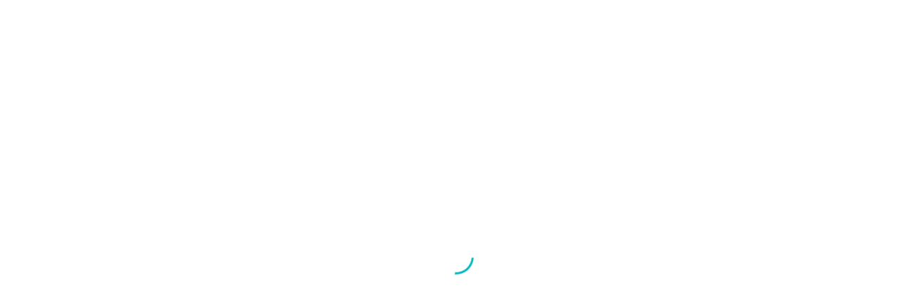

--- FILE ---
content_type: text/html; charset=UTF-8
request_url: https://newglobelearningcollaborative.org/will-targeted-sms-messages-improve-pupil-performance-on-end-of-term-exams/
body_size: 25742
content:
<!DOCTYPE html>
<html lang="en-US" class="no-js">
<head>
	<meta charset="UTF-8">
	<meta name="viewport" content="width=device-width, initial-scale=1, shrink-to-fit=no">
	<meta http-equiv="X-UA-Compatible" content="IE=edge">
	<meta name="apple-mobile-web-app-title" content="NewGlobe Learning Collaborative">
	<meta name="application-name" content="NewGlobe Learning Collaborative">
	<meta name="theme-color" content="#ffffff">
	<meta name="msapplication-TileColor" content="#ffffff">

	<link rel="profile" href="https://gmpg.org/xfn/11">

	<!-- Icons -->
	
	<meta name='robots' content='index, follow, max-image-preview:large, max-snippet:-1, max-video-preview:-1' />

	<!-- This site is optimized with the Yoast SEO plugin v20.5 - https://yoast.com/wordpress/plugins/seo/ -->
	<title>Will targeted SMS messages improve pupil performance on end of term exams? &bull; NewGlobe Learning Collaborative</title>
	<link rel="canonical" href="https://newglobelearningcollaborative.org/will-targeted-sms-messages-improve-pupil-performance-on-end-of-term-exams/" />
	<meta property="og:locale" content="en_US" />
	<meta property="og:type" content="article" />
	<meta property="og:title" content="Will targeted SMS messages improve pupil performance on end of term exams? &bull; NewGlobe Learning Collaborative" />
	<meta property="og:description" content="Context: Bridge Kenya Date: 2018-2019; 2019 Collaborators: University of Utrecht Status: Write-up and publication in-progress [&hellip;]" />
	<meta property="og:url" content="https://newglobelearningcollaborative.org/will-targeted-sms-messages-improve-pupil-performance-on-end-of-term-exams/" />
	<meta property="og:site_name" content="NewGlobe Learning Collaborative" />
	<meta property="article:published_time" content="2022-04-13T14:04:53+00:00" />
	<meta property="article:modified_time" content="2022-04-22T17:23:02+00:00" />
	<meta property="og:image" content="https://newglobelearningcollaborative.org/wp-content/uploads/2022/04/Pub-in-progress.png" />
	<meta property="og:image:width" content="280" />
	<meta property="og:image:height" content="400" />
	<meta property="og:image:type" content="image/png" />
	<meta name="author" content="Learning Collaborative" />
	<meta name="twitter:card" content="summary_large_image" />
	<meta name="twitter:label1" content="Written by" />
	<meta name="twitter:data1" content="Learning Collaborative" />
	<meta name="twitter:label2" content="Est. reading time" />
	<meta name="twitter:data2" content="1 minute" />
	<script type="application/ld+json" class="yoast-schema-graph">{"@context":"https://schema.org","@graph":[{"@type":"Article","@id":"https://newglobelearningcollaborative.org/will-targeted-sms-messages-improve-pupil-performance-on-end-of-term-exams/#article","isPartOf":{"@id":"https://newglobelearningcollaborative.org/will-targeted-sms-messages-improve-pupil-performance-on-end-of-term-exams/"},"author":{"name":"Learning Collaborative","@id":"https://newglobelearningcollaborative.org/#/schema/person/4a4b5ecbd741b22e6de971b52693d75e"},"headline":"Will targeted SMS messages improve pupil performance on end of term exams?","datePublished":"2022-04-13T14:04:53+00:00","dateModified":"2022-04-22T17:23:02+00:00","mainEntityOfPage":{"@id":"https://newglobelearningcollaborative.org/will-targeted-sms-messages-improve-pupil-performance-on-end-of-term-exams/"},"wordCount":34,"publisher":{"@id":"https://newglobelearningcollaborative.org/#organization"},"image":{"@id":"https://newglobelearningcollaborative.org/will-targeted-sms-messages-improve-pupil-performance-on-end-of-term-exams/#primaryimage"},"thumbnailUrl":"https://newglobelearningcollaborative.org/wp-content/uploads/2022/04/Pub-in-progress.png","articleSection":["Publication in-progress"],"inLanguage":"en-US"},{"@type":"WebPage","@id":"https://newglobelearningcollaborative.org/will-targeted-sms-messages-improve-pupil-performance-on-end-of-term-exams/","url":"https://newglobelearningcollaborative.org/will-targeted-sms-messages-improve-pupil-performance-on-end-of-term-exams/","name":"Will targeted SMS messages improve pupil performance on end of term exams? &bull; NewGlobe Learning Collaborative","isPartOf":{"@id":"https://newglobelearningcollaborative.org/#website"},"primaryImageOfPage":{"@id":"https://newglobelearningcollaborative.org/will-targeted-sms-messages-improve-pupil-performance-on-end-of-term-exams/#primaryimage"},"image":{"@id":"https://newglobelearningcollaborative.org/will-targeted-sms-messages-improve-pupil-performance-on-end-of-term-exams/#primaryimage"},"thumbnailUrl":"https://newglobelearningcollaborative.org/wp-content/uploads/2022/04/Pub-in-progress.png","datePublished":"2022-04-13T14:04:53+00:00","dateModified":"2022-04-22T17:23:02+00:00","breadcrumb":{"@id":"https://newglobelearningcollaborative.org/will-targeted-sms-messages-improve-pupil-performance-on-end-of-term-exams/#breadcrumb"},"inLanguage":"en-US","potentialAction":[{"@type":"ReadAction","target":["https://newglobelearningcollaborative.org/will-targeted-sms-messages-improve-pupil-performance-on-end-of-term-exams/"]}]},{"@type":"ImageObject","inLanguage":"en-US","@id":"https://newglobelearningcollaborative.org/will-targeted-sms-messages-improve-pupil-performance-on-end-of-term-exams/#primaryimage","url":"https://newglobelearningcollaborative.org/wp-content/uploads/2022/04/Pub-in-progress.png","contentUrl":"https://newglobelearningcollaborative.org/wp-content/uploads/2022/04/Pub-in-progress.png","width":280,"height":400},{"@type":"BreadcrumbList","@id":"https://newglobelearningcollaborative.org/will-targeted-sms-messages-improve-pupil-performance-on-end-of-term-exams/#breadcrumb","itemListElement":[{"@type":"ListItem","position":1,"name":"Home","item":"https://newglobelearningcollaborative.org/"},{"@type":"ListItem","position":2,"name":"All Post","item":"https://newglobelearningcollaborative.org/all-post/"},{"@type":"ListItem","position":3,"name":"Will targeted SMS messages improve pupil performance on end of term exams?"}]},{"@type":"WebSite","@id":"https://newglobelearningcollaborative.org/#website","url":"https://newglobelearningcollaborative.org/","name":"NewGlobe Learning Collaborative","description":"System Transformation and Revitalising Education","publisher":{"@id":"https://newglobelearningcollaborative.org/#organization"},"potentialAction":[{"@type":"SearchAction","target":{"@type":"EntryPoint","urlTemplate":"https://newglobelearningcollaborative.org/?s={search_term_string}"},"query-input":"required name=search_term_string"}],"inLanguage":"en-US"},{"@type":"Organization","@id":"https://newglobelearningcollaborative.org/#organization","name":"NewGlobe Learning Collaborative","url":"https://newglobelearningcollaborative.org/","logo":{"@type":"ImageObject","inLanguage":"en-US","@id":"https://newglobelearningcollaborative.org/#/schema/logo/image/","url":"https://newglobelearningcollaborative.org/wp-content/uploads/2022/06/cropped-NewGlobe_Logo-4.png","contentUrl":"https://newglobelearningcollaborative.org/wp-content/uploads/2022/06/cropped-NewGlobe_Logo-4.png","width":200,"height":71,"caption":"NewGlobe Learning Collaborative"},"image":{"@id":"https://newglobelearningcollaborative.org/#/schema/logo/image/"}},{"@type":"Person","@id":"https://newglobelearningcollaborative.org/#/schema/person/4a4b5ecbd741b22e6de971b52693d75e","name":"Learning Collaborative","url":"https://newglobelearningcollaborative.org/members/learning-collaborative/articles"}]}</script>
	<!-- / Yoast SEO plugin. -->


<link rel='dns-prefetch' href='//www.googletagmanager.com' />
<link rel='dns-prefetch' href='//s.w.org' />
<link rel="alternate" type="application/rss+xml" title="NewGlobe Learning Collaborative &raquo; Feed" href="https://newglobelearningcollaborative.org/feed/" />
<link rel="alternate" type="application/rss+xml" title="NewGlobe Learning Collaborative &raquo; Comments Feed" href="https://newglobelearningcollaborative.org/comments/feed/" />
<script type="text/javascript">
window._wpemojiSettings = {"baseUrl":"https:\/\/s.w.org\/images\/core\/emoji\/14.0.0\/72x72\/","ext":".png","svgUrl":"https:\/\/s.w.org\/images\/core\/emoji\/14.0.0\/svg\/","svgExt":".svg","source":{"concatemoji":"https:\/\/newglobelearningcollaborative.org\/wp-includes\/js\/wp-emoji-release.min.js?ver=6.0.9"}};
/*! This file is auto-generated */
!function(e,a,t){var n,r,o,i=a.createElement("canvas"),p=i.getContext&&i.getContext("2d");function s(e,t){var a=String.fromCharCode,e=(p.clearRect(0,0,i.width,i.height),p.fillText(a.apply(this,e),0,0),i.toDataURL());return p.clearRect(0,0,i.width,i.height),p.fillText(a.apply(this,t),0,0),e===i.toDataURL()}function c(e){var t=a.createElement("script");t.src=e,t.defer=t.type="text/javascript",a.getElementsByTagName("head")[0].appendChild(t)}for(o=Array("flag","emoji"),t.supports={everything:!0,everythingExceptFlag:!0},r=0;r<o.length;r++)t.supports[o[r]]=function(e){if(!p||!p.fillText)return!1;switch(p.textBaseline="top",p.font="600 32px Arial",e){case"flag":return s([127987,65039,8205,9895,65039],[127987,65039,8203,9895,65039])?!1:!s([55356,56826,55356,56819],[55356,56826,8203,55356,56819])&&!s([55356,57332,56128,56423,56128,56418,56128,56421,56128,56430,56128,56423,56128,56447],[55356,57332,8203,56128,56423,8203,56128,56418,8203,56128,56421,8203,56128,56430,8203,56128,56423,8203,56128,56447]);case"emoji":return!s([129777,127995,8205,129778,127999],[129777,127995,8203,129778,127999])}return!1}(o[r]),t.supports.everything=t.supports.everything&&t.supports[o[r]],"flag"!==o[r]&&(t.supports.everythingExceptFlag=t.supports.everythingExceptFlag&&t.supports[o[r]]);t.supports.everythingExceptFlag=t.supports.everythingExceptFlag&&!t.supports.flag,t.DOMReady=!1,t.readyCallback=function(){t.DOMReady=!0},t.supports.everything||(n=function(){t.readyCallback()},a.addEventListener?(a.addEventListener("DOMContentLoaded",n,!1),e.addEventListener("load",n,!1)):(e.attachEvent("onload",n),a.attachEvent("onreadystatechange",function(){"complete"===a.readyState&&t.readyCallback()})),(e=t.source||{}).concatemoji?c(e.concatemoji):e.wpemoji&&e.twemoji&&(c(e.twemoji),c(e.wpemoji)))}(window,document,window._wpemojiSettings);
</script>
<style type="text/css">
img.wp-smiley,
img.emoji {
	display: inline !important;
	border: none !important;
	box-shadow: none !important;
	height: 1em !important;
	width: 1em !important;
	margin: 0 0.07em !important;
	vertical-align: -0.1em !important;
	background: none !important;
	padding: 0 !important;
}
</style>
	<link rel='stylesheet' id='litespeed-cache-dummy-css'  href='https://newglobelearningcollaborative.org/wp-content/plugins/litespeed-cache/assets/css/litespeed-dummy.css?ver=6.0.9' type='text/css' media='all' />
<link rel='stylesheet' id='sweetalert2-css'  href='https://newglobelearningcollaborative.org/wp-content/plugins/user-registration/assets/css/sweetalert2/sweetalert2.min.css?ver=10.16.7' type='text/css' media='all' />
<link rel='stylesheet' id='user-registration-general-css'  href='https://newglobelearningcollaborative.org/wp-content/plugins/user-registration/assets/css/user-registration.css?ver=2.3.3.1' type='text/css' media='all' />
<link rel='stylesheet' id='user-registration-smallscreen-css'  href='https://newglobelearningcollaborative.org/wp-content/plugins/user-registration/assets/css/user-registration-smallscreen.css?ver=2.3.3.1' type='text/css' media='only screen and (max-width: 768px)' />
<link rel='stylesheet' id='user-registration-my-account-layout-css'  href='https://newglobelearningcollaborative.org/wp-content/plugins/user-registration/assets/css/my-account-layout.css?ver=2.3.3.1' type='text/css' media='all' />
<link rel='stylesheet' id='dashicons-css'  href='https://newglobelearningcollaborative.org/wp-includes/css/dashicons.min.css?ver=6.0.9' type='text/css' media='all' />
<link rel='stylesheet' id='wp-block-library-css'  href='https://newglobelearningcollaborative.org/wp-content/plugins/gutenberg/build/block-library/style.css?ver=15.5.1' type='text/css' media='all' />
<link rel='stylesheet' id='wp-block-library-theme-css'  href='https://newglobelearningcollaborative.org/wp-content/plugins/gutenberg/build/block-library/theme.css?ver=15.5.1' type='text/css' media='all' />
<link rel='stylesheet' id='bp-login-form-block-css'  href='https://newglobelearningcollaborative.org/wp-content/plugins/buddypress/bp-core/css/blocks/login-form.min.css?ver=11.1.0' type='text/css' media='all' />
<link rel='stylesheet' id='bp-member-block-css'  href='https://newglobelearningcollaborative.org/wp-content/plugins/buddypress/bp-members/css/blocks/member.min.css?ver=11.1.0' type='text/css' media='all' />
<link rel='stylesheet' id='bp-members-block-css'  href='https://newglobelearningcollaborative.org/wp-content/plugins/buddypress/bp-members/css/blocks/members.min.css?ver=11.1.0' type='text/css' media='all' />
<link rel='stylesheet' id='bp-dynamic-members-block-css'  href='https://newglobelearningcollaborative.org/wp-content/plugins/buddypress/bp-members/css/blocks/dynamic-members.min.css?ver=11.1.0' type='text/css' media='all' />
<link rel='stylesheet' id='bbp-default-css'  href='https://newglobelearningcollaborative.org/wp-content/plugins/bbpress/templates/default/css/bbpress.min.css?ver=2.6.9' type='text/css' media='all' />
<link rel='stylesheet' id='bbpressmoderationstyle-css'  href='https://newglobelearningcollaborative.org/wp-content/plugins/bbpressmoderation/style.css?ver=6.0.9' type='text/css' media='all' />
<link rel='stylesheet' id='bp-legacy-css-css'  href='https://newglobelearningcollaborative.org/wp-content/plugins/buddypress/bp-templates/bp-legacy/css/buddypress.min.css?ver=11.1.0' type='text/css' media='screen' />
<link rel='stylesheet' id='contact-form-7-css'  href='https://newglobelearningcollaborative.org/wp-content/plugins/contact-form-7/includes/css/styles.css?ver=5.7.5.1' type='text/css' media='all' />
<style id='global-styles-inline-css' type='text/css'>
body{--wp--preset--color--black: #000000;--wp--preset--color--cyan-bluish-gray: #abb8c3;--wp--preset--color--white: #ffffff;--wp--preset--color--pale-pink: #f78da7;--wp--preset--color--vivid-red: #cf2e2e;--wp--preset--color--luminous-vivid-orange: #ff6900;--wp--preset--color--luminous-vivid-amber: #fcb900;--wp--preset--color--light-green-cyan: #7bdcb5;--wp--preset--color--vivid-green-cyan: #00d084;--wp--preset--color--pale-cyan-blue: #8ed1fc;--wp--preset--color--vivid-cyan-blue: #0693e3;--wp--preset--color--vivid-purple: #9b51e0;--wp--preset--color--content-background-color: #f0f3f4;--wp--preset--color--display-heading: #000000;--wp--preset--color--text-color: #0f1633;--wp--preset--color--button-primary: #00b7c2;--wp--preset--color--button-secondary: #00b7c2;--wp--preset--color--table-striped: rgba(0, 0, 20, 0.05);--wp--preset--gradient--vivid-cyan-blue-to-vivid-purple: linear-gradient(135deg,rgba(6,147,227,1) 0%,rgb(155,81,224) 100%);--wp--preset--gradient--light-green-cyan-to-vivid-green-cyan: linear-gradient(135deg,rgb(122,220,180) 0%,rgb(0,208,130) 100%);--wp--preset--gradient--luminous-vivid-amber-to-luminous-vivid-orange: linear-gradient(135deg,rgba(252,185,0,1) 0%,rgba(255,105,0,1) 100%);--wp--preset--gradient--luminous-vivid-orange-to-vivid-red: linear-gradient(135deg,rgba(255,105,0,1) 0%,rgb(207,46,46) 100%);--wp--preset--gradient--very-light-gray-to-cyan-bluish-gray: linear-gradient(135deg,rgb(238,238,238) 0%,rgb(169,184,195) 100%);--wp--preset--gradient--cool-to-warm-spectrum: linear-gradient(135deg,rgb(74,234,220) 0%,rgb(151,120,209) 20%,rgb(207,42,186) 40%,rgb(238,44,130) 60%,rgb(251,105,98) 80%,rgb(254,248,76) 100%);--wp--preset--gradient--blush-light-purple: linear-gradient(135deg,rgb(255,206,236) 0%,rgb(152,150,240) 100%);--wp--preset--gradient--blush-bordeaux: linear-gradient(135deg,rgb(254,205,165) 0%,rgb(254,45,45) 50%,rgb(107,0,62) 100%);--wp--preset--gradient--luminous-dusk: linear-gradient(135deg,rgb(255,203,112) 0%,rgb(199,81,192) 50%,rgb(65,88,208) 100%);--wp--preset--gradient--pale-ocean: linear-gradient(135deg,rgb(255,245,203) 0%,rgb(182,227,212) 50%,rgb(51,167,181) 100%);--wp--preset--gradient--electric-grass: linear-gradient(135deg,rgb(202,248,128) 0%,rgb(113,206,126) 100%);--wp--preset--gradient--midnight: linear-gradient(135deg,rgb(2,3,129) 0%,rgb(40,116,252) 100%);--wp--preset--gradient--primary-to-primary-hover: linear-gradient(135deg, rgba(0,183,194,1) 0%, rgba(0,183,194,1) 100%);--wp--preset--gradient--secondary-to-secondary-hover: linear-gradient(135deg, rgba(0,0,0,1) 0%, rgba(0,0,0,0) 100%);--wp--preset--font-size--small: 13px;--wp--preset--font-size--medium: 20px;--wp--preset--font-size--large: 36px;--wp--preset--font-size--x-large: 42px;--wp--preset--font-size--text: 16px;--wp--preset--font-size--text-smaller: 14px;--wp--preset--font-size--text-bigger: 18px;--wp--preset--font-size--h-1: 32px;--wp--preset--font-size--h-2: 28px;--wp--preset--font-size--h-3: 22px;--wp--preset--font-size--h-4: 20px;--wp--preset--font-size--h-5: 16px;--wp--preset--font-size--h-6: 15px;--wp--preset--font-size--dh-1: 45px;--wp--preset--font-size--dh-2: 34px;--wp--preset--font-size--dh-3: 29px;--wp--preset--font-size--dh-4: 22px;--wp--preset--font-size--subheading: 14px;--wp--preset--spacing--20: 0.44rem;--wp--preset--spacing--30: 0.67rem;--wp--preset--spacing--40: 1rem;--wp--preset--spacing--50: 1.5rem;--wp--preset--spacing--60: 2.25rem;--wp--preset--spacing--70: 3.38rem;--wp--preset--spacing--80: 5.06rem;--wp--preset--shadow--natural: 6px 6px 9px rgba(0, 0, 0, 0.2);--wp--preset--shadow--deep: 12px 12px 50px rgba(0, 0, 0, 0.4);--wp--preset--shadow--sharp: 6px 6px 0px rgba(0, 0, 0, 0.2);--wp--preset--shadow--outlined: 6px 6px 0px -3px rgba(255, 255, 255, 1), 6px 6px rgba(0, 0, 0, 1);--wp--preset--shadow--crisp: 6px 6px 0px rgba(0, 0, 0, 1);}:where(.is-layout-flex){gap: 0.5em;}body .is-layout-flow > .alignleft{float: left;margin-inline-start: 0;margin-inline-end: 2em;}body .is-layout-flow > .alignright{float: right;margin-inline-start: 2em;margin-inline-end: 0;}body .is-layout-flow > .aligncenter{margin-left: auto !important;margin-right: auto !important;}body .is-layout-constrained > .alignleft{float: left;margin-inline-start: 0;margin-inline-end: 2em;}body .is-layout-constrained > .alignright{float: right;margin-inline-start: 2em;margin-inline-end: 0;}body .is-layout-constrained > .aligncenter{margin-left: auto !important;margin-right: auto !important;}body .is-layout-constrained > :where(:not(.alignleft):not(.alignright):not(.alignfull)){max-width: var(--wp--style--global--content-size);margin-left: auto !important;margin-right: auto !important;}body .is-layout-constrained > .alignwide{max-width: var(--wp--style--global--wide-size);}body .is-layout-flex{display: flex;}body .is-layout-flex{flex-wrap: wrap;align-items: center;}body .is-layout-flex > *{margin: 0;}body .is-layout-grid{display: grid;}body .is-layout-grid > *{margin: 0;}:where(.wp-block-columns.is-layout-flex){gap: 2em;}.has-black-color{color: var(--wp--preset--color--black) !important;}.has-cyan-bluish-gray-color{color: var(--wp--preset--color--cyan-bluish-gray) !important;}.has-white-color{color: var(--wp--preset--color--white) !important;}.has-pale-pink-color{color: var(--wp--preset--color--pale-pink) !important;}.has-vivid-red-color{color: var(--wp--preset--color--vivid-red) !important;}.has-luminous-vivid-orange-color{color: var(--wp--preset--color--luminous-vivid-orange) !important;}.has-luminous-vivid-amber-color{color: var(--wp--preset--color--luminous-vivid-amber) !important;}.has-light-green-cyan-color{color: var(--wp--preset--color--light-green-cyan) !important;}.has-vivid-green-cyan-color{color: var(--wp--preset--color--vivid-green-cyan) !important;}.has-pale-cyan-blue-color{color: var(--wp--preset--color--pale-cyan-blue) !important;}.has-vivid-cyan-blue-color{color: var(--wp--preset--color--vivid-cyan-blue) !important;}.has-vivid-purple-color{color: var(--wp--preset--color--vivid-purple) !important;}.has-black-background-color{background-color: var(--wp--preset--color--black) !important;}.has-cyan-bluish-gray-background-color{background-color: var(--wp--preset--color--cyan-bluish-gray) !important;}.has-white-background-color{background-color: var(--wp--preset--color--white) !important;}.has-pale-pink-background-color{background-color: var(--wp--preset--color--pale-pink) !important;}.has-vivid-red-background-color{background-color: var(--wp--preset--color--vivid-red) !important;}.has-luminous-vivid-orange-background-color{background-color: var(--wp--preset--color--luminous-vivid-orange) !important;}.has-luminous-vivid-amber-background-color{background-color: var(--wp--preset--color--luminous-vivid-amber) !important;}.has-light-green-cyan-background-color{background-color: var(--wp--preset--color--light-green-cyan) !important;}.has-vivid-green-cyan-background-color{background-color: var(--wp--preset--color--vivid-green-cyan) !important;}.has-pale-cyan-blue-background-color{background-color: var(--wp--preset--color--pale-cyan-blue) !important;}.has-vivid-cyan-blue-background-color{background-color: var(--wp--preset--color--vivid-cyan-blue) !important;}.has-vivid-purple-background-color{background-color: var(--wp--preset--color--vivid-purple) !important;}.has-black-border-color{border-color: var(--wp--preset--color--black) !important;}.has-cyan-bluish-gray-border-color{border-color: var(--wp--preset--color--cyan-bluish-gray) !important;}.has-white-border-color{border-color: var(--wp--preset--color--white) !important;}.has-pale-pink-border-color{border-color: var(--wp--preset--color--pale-pink) !important;}.has-vivid-red-border-color{border-color: var(--wp--preset--color--vivid-red) !important;}.has-luminous-vivid-orange-border-color{border-color: var(--wp--preset--color--luminous-vivid-orange) !important;}.has-luminous-vivid-amber-border-color{border-color: var(--wp--preset--color--luminous-vivid-amber) !important;}.has-light-green-cyan-border-color{border-color: var(--wp--preset--color--light-green-cyan) !important;}.has-vivid-green-cyan-border-color{border-color: var(--wp--preset--color--vivid-green-cyan) !important;}.has-pale-cyan-blue-border-color{border-color: var(--wp--preset--color--pale-cyan-blue) !important;}.has-vivid-cyan-blue-border-color{border-color: var(--wp--preset--color--vivid-cyan-blue) !important;}.has-vivid-purple-border-color{border-color: var(--wp--preset--color--vivid-purple) !important;}.has-vivid-cyan-blue-to-vivid-purple-gradient-background{background: var(--wp--preset--gradient--vivid-cyan-blue-to-vivid-purple) !important;}.has-light-green-cyan-to-vivid-green-cyan-gradient-background{background: var(--wp--preset--gradient--light-green-cyan-to-vivid-green-cyan) !important;}.has-luminous-vivid-amber-to-luminous-vivid-orange-gradient-background{background: var(--wp--preset--gradient--luminous-vivid-amber-to-luminous-vivid-orange) !important;}.has-luminous-vivid-orange-to-vivid-red-gradient-background{background: var(--wp--preset--gradient--luminous-vivid-orange-to-vivid-red) !important;}.has-very-light-gray-to-cyan-bluish-gray-gradient-background{background: var(--wp--preset--gradient--very-light-gray-to-cyan-bluish-gray) !important;}.has-cool-to-warm-spectrum-gradient-background{background: var(--wp--preset--gradient--cool-to-warm-spectrum) !important;}.has-blush-light-purple-gradient-background{background: var(--wp--preset--gradient--blush-light-purple) !important;}.has-blush-bordeaux-gradient-background{background: var(--wp--preset--gradient--blush-bordeaux) !important;}.has-luminous-dusk-gradient-background{background: var(--wp--preset--gradient--luminous-dusk) !important;}.has-pale-ocean-gradient-background{background: var(--wp--preset--gradient--pale-ocean) !important;}.has-electric-grass-gradient-background{background: var(--wp--preset--gradient--electric-grass) !important;}.has-midnight-gradient-background{background: var(--wp--preset--gradient--midnight) !important;}.has-small-font-size{font-size: var(--wp--preset--font-size--small) !important;}.has-medium-font-size{font-size: var(--wp--preset--font-size--medium) !important;}.has-large-font-size{font-size: var(--wp--preset--font-size--large) !important;}.has-x-large-font-size{font-size: var(--wp--preset--font-size--x-large) !important;}
:where(.wp-block-columns.is-layout-flex){gap: 2em;}
.wp-block-pullquote{font-size: 1.5em;line-height: 1.6;}
.wp-block-navigation a:where(:not(.wp-element-button)){color: inherit;}
</style>
<link rel='stylesheet' id='classic-theme-styles-css'  href='https://newglobelearningcollaborative.org/wp-content/plugins/gutenberg/build/block-library/classic.css?ver=1' type='text/css' media='all' />
<link rel='stylesheet' id='hide-admin-bar-based-on-user-roles-css'  href='https://newglobelearningcollaborative.org/wp-content/plugins/hide-admin-bar-based-on-user-roles/public/css/hide-admin-bar-based-on-user-roles-public.css?ver=3.5.3' type='text/css' media='all' />
<link rel='stylesheet' id='lswssp-public-css-css'  href='https://newglobelearningcollaborative.org/wp-content/plugins/logo-showcase-with-slick-slider/assets/css/lswss-public.css?ver=3.1' type='text/css' media='all' />
<link rel='stylesheet' id='wpgsi-css'  href='https://newglobelearningcollaborative.org/wp-content/plugins/wpgsi/public/css/wpgsi-public.css?ver=3.7.6' type='text/css' media='all' />
<link rel='stylesheet' id='bsp-css'  href='https://newglobelearningcollaborative.org/wp-content/plugins/bbp-style-pack/css/bspstyle.css?ver=1681119698' type='text/css' media='screen' />
<link rel='stylesheet' id='swiper-css'  href='https://newglobelearningcollaborative.org/wp-content/plugins/bp-member-swipe/assets/css/vendor/swiper-bundle.min.css?ver=6.0.4' type='text/css' media='all' />
<link rel='stylesheet' id='bp-member-swipe-directory-swiper-css'  href='https://newglobelearningcollaborative.org/wp-content/plugins/bp-member-swipe/assets/css/directory-swiper.css?ver=1.1.6' type='text/css' media='all' />
<link rel='stylesheet' id='grimlock-css'  href='https://newglobelearningcollaborative.org/wp-content/plugins/grimlock/assets/css/style.css?ver=1.5.9' type='text/css' media='all' />
<link rel='stylesheet' id='grimlock-loader-style-css'  href='https://newglobelearningcollaborative.org/wp-content/plugins/grimlock/assets/css/loader.css?ver=6.0.9' type='text/css' media='all' />
<link rel='stylesheet' id='grimlock-animate-css'  href='https://newglobelearningcollaborative.org/wp-content/plugins/grimlock-animate/assets/css/style.css?ver=1.1.8' type='text/css' media='all' />
<link rel='stylesheet' id='grimlock-author-avatars-css'  href='https://newglobelearningcollaborative.org/wp-content/plugins/grimlock-author-avatars/assets/css/style.css?ver=1.1.1' type='text/css' media='all' />
<link rel='stylesheet' id='grimlock-bbpress-css'  href='https://newglobelearningcollaborative.org/wp-content/plugins/grimlock-bbpress/assets/css/style.css?ver=1.2.0' type='text/css' media='all' />
<link rel='stylesheet' id='grimlock-buddypress-css'  href='https://newglobelearningcollaborative.org/wp-content/plugins/grimlock-buddypress/assets/css/style.css?ver=1.4.13' type='text/css' media='all' />
<link rel='stylesheet' id='grimlock-echo-knowledge-base-css'  href='https://newglobelearningcollaborative.org/wp-content/plugins/grimlock-echo-knowledge-base/assets/css/style.css?ver=1.1.0' type='text/css' media='all' />
<link rel='stylesheet' id='grimlock-elementor-css'  href='https://newglobelearningcollaborative.org/wp-content/plugins/grimlock-elementor/assets/css/style.css?ver=1.0.6' type='text/css' media='all' />
<link rel='stylesheet' id='grimlock-login-css'  href='https://newglobelearningcollaborative.org/wp-content/plugins/grimlock-login/assets/css/style.css?ver=1.2.0' type='text/css' media='all' />
<link rel='stylesheet' id='grimlock-paid-memberships-pro-css'  href='https://newglobelearningcollaborative.org/wp-content/plugins/grimlock-paid-memberships-pro/assets/css/style.css?ver=1.0.4' type='text/css' media='all' />
<link rel='stylesheet' id='uacf7-frontend-style-css'  href='https://newglobelearningcollaborative.org/wp-content/plugins/ultimate-addons-for-contact-form-7/assets/css/uacf7-frontend.css?ver=6.0.9' type='text/css' media='all' />
<link rel='stylesheet' id='uacf7-column-css'  href='https://newglobelearningcollaborative.org/wp-content/plugins/ultimate-addons-for-contact-form-7/addons/column/grid/columns.css?ver=6.0.9' type='text/css' media='all' />
<link rel='stylesheet' id='wordpress-popular-posts-css-css'  href='https://newglobelearningcollaborative.org/wp-content/plugins/wordpress-popular-posts/assets/css/wpp.css?ver=6.1.1' type='text/css' media='all' />
<link rel='stylesheet' id='cera-style-css'  href='https://newglobelearningcollaborative.org/wp-content/themes/cera/style.css?ver=1.0' type='text/css' media='all' />
<link rel='stylesheet' id='cera-child-style-css'  href='https://newglobelearningcollaborative.org/wp-content/themes/cera-child/style.css?ver=1.0' type='text/css' media='all' />
<link rel='stylesheet' id='jquery-ui-search-css'  href='https://newglobelearningcollaborative.org/wp-content/plugins/buddypress-global-search/assets/css/jquery-ui.min.css?ver=1.11.2' type='text/css' media='all' />
<link rel='stylesheet' id='buddypress-global-search-css'  href='https://newglobelearningcollaborative.org/wp-content/plugins/buddypress-global-search/assets/css/buddypress-global-search.min.css?ver=1.2.1' type='text/css' media='all' />
<link rel='stylesheet' id='rt-mediaelement-css'  href='https://newglobelearningcollaborative.org/wp-content/plugins/buddypress-media/lib/media-element/mediaelementplayer-legacy.min.css?ver=4.6.13' type='text/css' media='all' />
<link rel='stylesheet' id='rt-mediaelement-wp-css'  href='https://newglobelearningcollaborative.org/wp-content/plugins/buddypress-media/lib/media-element/wp-mediaelement.min.css?ver=4.6.13' type='text/css' media='all' />
<link rel='stylesheet' id='rtmedia-main-css'  href='https://newglobelearningcollaborative.org/wp-content/plugins/buddypress-media/app/assets/css/rtmedia.min.css?ver=4.6.13' type='text/css' media='all' />
<link rel='stylesheet' id='rtmedia-upload-terms-main-css'  href='https://newglobelearningcollaborative.org/wp-content/plugins/buddypress-media/app/assets/css/rtm-upload-terms.min.css?ver=4.6.13' type='text/css' media='all' />
<link rel='stylesheet' id='kirki-styles-css'  href='https://newglobelearningcollaborative.org?action=kirki-styles&#038;ver=4.0' type='text/css' media='all' />
<script type='text/javascript' src='https://newglobelearningcollaborative.org/wp-includes/js/plupload/moxie.min.js?ver=1.3.5' id='moxiejs-js'></script>
<script type='text/javascript' src='https://newglobelearningcollaborative.org/wp-includes/js/plupload/plupload.min.js?ver=2.1.9' id='plupload-js'></script>
<script type='text/javascript' src='https://newglobelearningcollaborative.org/wp-includes/js/jquery/jquery.min.js?ver=3.6.0' id='jquery-core-js'></script>
<script type='text/javascript' src='https://newglobelearningcollaborative.org/wp-includes/js/jquery/jquery-migrate.min.js?ver=3.3.2' id='jquery-migrate-js'></script>
<script type='text/javascript' id='bp-confirm-js-extra'>
/* <![CDATA[ */
var BP_Confirm = {"are_you_sure":"Are you sure?"};
/* ]]> */
</script>
<script type='text/javascript' src='https://newglobelearningcollaborative.org/wp-content/plugins/buddypress/bp-core/js/confirm.min.js?ver=11.1.0' id='bp-confirm-js'></script>
<script type='text/javascript' src='https://newglobelearningcollaborative.org/wp-content/plugins/buddypress/bp-core/js/widget-members.min.js?ver=11.1.0' id='bp-widget-members-js'></script>
<script type='text/javascript' src='https://newglobelearningcollaborative.org/wp-content/plugins/buddypress/bp-core/js/jquery-query.min.js?ver=11.1.0' id='bp-jquery-query-js'></script>
<script type='text/javascript' src='https://newglobelearningcollaborative.org/wp-content/plugins/buddypress/bp-core/js/vendor/jquery-cookie.min.js?ver=11.1.0' id='bp-jquery-cookie-js'></script>
<script type='text/javascript' src='https://newglobelearningcollaborative.org/wp-content/plugins/buddypress/bp-core/js/vendor/jquery-scroll-to.min.js?ver=11.1.0' id='bp-jquery-scroll-to-js'></script>
<script type='text/javascript' id='bp-legacy-js-js-extra'>
/* <![CDATA[ */
var BP_DTheme = {"accepted":"Accepted","close":"Close","comments":"comments","leave_group_confirm":"Are you sure you want to leave this group?","mark_as_fav":"Favorite","my_favs":"My Favorites","rejected":"Rejected","remove_fav":"Remove Favorite","show_all":"Show all","show_all_comments":"Show all comments for this thread","show_x_comments":"Show all comments (%d)","unsaved_changes":"Your profile has unsaved changes. If you leave the page, the changes will be lost.","view":"View","store_filter_settings":""};
/* ]]> */
</script>
<script type='text/javascript' src='https://newglobelearningcollaborative.org/wp-content/plugins/buddypress/bp-templates/bp-legacy/js/buddypress.min.js?ver=11.1.0' id='bp-legacy-js-js'></script>
<script type='text/javascript' src='https://newglobelearningcollaborative.org/wp-content/plugins/hide-admin-bar-based-on-user-roles/public/js/hide-admin-bar-based-on-user-roles-public.js?ver=3.5.3' id='hide-admin-bar-based-on-user-roles-js'></script>
<script type='text/javascript' src='https://newglobelearningcollaborative.org/wp-content/plugins/wpgsi/public/js/wpgsi-public.js?ver=3.7.6' id='wpgsi-js'></script>
<script type='application/json' id='wpp-json'>
{"sampling_active":0,"sampling_rate":100,"ajax_url":"https:\/\/newglobelearningcollaborative.org\/wp-json\/wordpress-popular-posts\/v1\/popular-posts","api_url":"https:\/\/newglobelearningcollaborative.org\/wp-json\/wordpress-popular-posts","ID":8061,"token":"b33f4a8c4b","lang":0,"debug":0}
</script>
<script type='text/javascript' src='https://newglobelearningcollaborative.org/wp-content/plugins/wordpress-popular-posts/assets/js/wpp.min.js?ver=6.1.1' id='wpp-js-js'></script>
<script type='text/javascript' src='https://newglobelearningcollaborative.org/wp-includes/js/dist/vendor/regenerator-runtime.min.js?ver=0.13.9' id='regenerator-runtime-js'></script>
<script type='text/javascript' src='https://newglobelearningcollaborative.org/wp-content/plugins/gutenberg/build/vendors/inert-polyfill.min.js?ver=6.0.9' id='wp-inert-polyfill-js'></script>
<script type='text/javascript' src='https://newglobelearningcollaborative.org/wp-includes/js/dist/vendor/wp-polyfill.min.js?ver=3.15.0' id='wp-polyfill-js'></script>
<script type='text/javascript' src='https://newglobelearningcollaborative.org/wp-content/plugins/gutenberg/build/hooks/index.min.js?ver=b68e9bf6562f8d63a320' id='wp-hooks-js'></script>
<script type='text/javascript' src='https://newglobelearningcollaborative.org/wp-content/plugins/gutenberg/build/i18n/index.min.js?ver=3d2aeabd3f84698c0e2c' id='wp-i18n-js'></script>
<script type='text/javascript' id='wp-i18n-js-after'>
wp.i18n.setLocaleData( { 'text direction\u0004ltr': [ 'ltr' ] } );
</script>

<!-- Google Analytics snippet added by Site Kit -->
<script type='text/javascript' src='https://www.googletagmanager.com/gtag/js?id=UA-228863162-1' id='google_gtagjs-js' async></script>
<script type='text/javascript' id='google_gtagjs-js-after'>
window.dataLayer = window.dataLayer || [];function gtag(){dataLayer.push(arguments);}
gtag('set', 'linker', {"domains":["newglobelearningcollaborative.org"]} );
gtag("js", new Date());
gtag("set", "developer_id.dZTNiMT", true);
gtag("config", "UA-228863162-1", {"anonymize_ip":true});
gtag("config", "G-LKYSGQ88G8");
</script>

<!-- End Google Analytics snippet added by Site Kit -->
<link rel="https://api.w.org/" href="https://newglobelearningcollaborative.org/wp-json/" /><link rel="alternate" type="application/json" href="https://newglobelearningcollaborative.org/wp-json/wp/v2/posts/8061" /><link rel="EditURI" type="application/rsd+xml" title="RSD" href="https://newglobelearningcollaborative.org/xmlrpc.php?rsd" />
<link rel="wlwmanifest" type="application/wlwmanifest+xml" href="https://newglobelearningcollaborative.org/wp-includes/wlwmanifest.xml" /> 
<meta name="generator" content="WordPress 6.0.9" />
<link rel='shortlink' href='https://newglobelearningcollaborative.org/?p=8061' />
<link rel="alternate" type="application/json+oembed" href="https://newglobelearningcollaborative.org/wp-json/oembed/1.0/embed?url=https%3A%2F%2Fnewglobelearningcollaborative.org%2Fwill-targeted-sms-messages-improve-pupil-performance-on-end-of-term-exams%2F" />
<link rel="alternate" type="text/xml+oembed" href="https://newglobelearningcollaborative.org/wp-json/oembed/1.0/embed?url=https%3A%2F%2Fnewglobelearningcollaborative.org%2Fwill-targeted-sms-messages-improve-pupil-performance-on-end-of-term-exams%2F&#038;format=xml" />

	<script type="text/javascript">var ajaxurl = 'https://newglobelearningcollaborative.org/wp-admin/admin-ajax.php';</script>

<meta name="generator" content="Site Kit by Google 1.98.0" /><!-- Global site tag (gtag.js) - Google Analytics -->
<script async src="https://www.googletagmanager.com/gtag/js?id=G-QS6ZZW39YV"></script>
<script>
  window.dataLayer = window.dataLayer || [];
  function gtag(){dataLayer.push(arguments);}
  gtag('js', new Date());

  gtag('config', 'G-QS6ZZW39YV');
</script>
    <style>
        .sa-notification {
            min-height: 30px !important;
            width: calc(100% - 10px)!important;
            padding-left: 10px !important;
            text-shadow: none !important;
            min-width: 320px !important;
            padding-right: 21px !important;
            line-height: 12px !important;
            margin-bottom: 8px !important;
        }
        .sa-notification a {
            display: inline !important;            
            min-width: 0 !important;
            padding: 0 !important;
        }
        
        .sa-notification .social-delete{
            position: absolute !important;
            right: 5px;
            border: 1px solid !important;
            line-height: 10px !important;
            height: auto !important;
            padding: 3px !important;
            top: 9px;
            padding-bottom: 5px !important;
        }        
       
       
        table.notifications .sa-notification{
            margin-bottom: 0 !important;
            min-height: 0 !important;
        }
       
        table.notifications .sa-notification .social-delete{
            display: none !important;
           
        }
       
        .social-loader {
            background: url('https://newglobelearningcollaborative.org/wp-content/plugins/social-articles/assets/images/loading.svg') no-repeat;            
            position: absolute !important;
            right: 4px;
            top: 9px;
            z-index: 10;
            display: none;
            width: 16px !important;
            height: 20px !important;
            background-size: contain!important;
        }
        
        #wpadminbar .menupop .ab-sub-wrapper{
          /*  display:block*/
        }
        .sa-text-delete{
            margin-left: 10px !important;
            border: 1px solid;
            padding: 0 5px 2px 5px !important;
            line-height: 10px !important;
            font-weight: bold !important;
        }
       
    </style><script>
        jQuery(function(){
                jQuery(".sa-notification").prev().hide();   
                jQuery.each(jQuery(".sa-text-notification"), function(){               
                     
                    var link =  jQuery(this).parent();                                    
                    link.attr("data-item", jQuery(this).attr("data-item"));
                    link.attr("data-action", jQuery(this).attr("data-action"));
                    link.attr("data-admin-url", jQuery(this).attr("data-admin-url"));
                    link.attr("data-security", jQuery(this).attr("data-security"));
                    link.on("click", function(e){
                        e.preventDefault();
                        markArticlesNotification(jQuery(this).attr("data-action"),jQuery(this).attr("data-item"),jQuery(this).attr("data-admin-url"),jQuery(this).attr("data-security"));                      
                        var href = jQuery(this).attr("href");
                        setTimeout(function() {window.location = href}, 1000);
                    })
                })
        });

        function markArticlesNotification(action_id, item_id, adminUrl, security){
            jQuery.ajax({
                type: "post",
                url: adminUrl,
                async:"false",
                data: { action: "markArticlesNotification",  security:security, action_id:action_id, item_id:item_id },
                success:
                function(data) {
                    //jQuery("#wp-admin-bar-bp-notifications #"+action_id).parent().remove();
                    //jQuery("#ab-pending-notifications").html(jQuery("#ab-pending-notifications").html() - 1);
                }
             });  
        }
    </script>            <style id="wpp-loading-animation-styles">@-webkit-keyframes bgslide{from{background-position-x:0}to{background-position-x:-200%}}@keyframes bgslide{from{background-position-x:0}to{background-position-x:-200%}}.wpp-widget-placeholder,.wpp-widget-block-placeholder{margin:0 auto;width:60px;height:3px;background:#dd3737;background:linear-gradient(90deg,#dd3737 0%,#571313 10%,#dd3737 100%);background-size:200% auto;border-radius:3px;-webkit-animation:bgslide 1s infinite linear;animation:bgslide 1s infinite linear}</style>
            			<style type="text/css">
							.rtmedia-activity-container ul.rtm-activity-media-list{
			overflow: auto;
			}

			div.rtmedia-activity-container ul.rtm-activity-media-list li.media-type-document,
			div.rtmedia-activity-container ul.rtm-activity-media-list li.media-type-other{
			margin-left: 0.6em !important;
			}

			.rtmedia-activity-container li.media-type-video{
			height: 240px !important;
			width: 320px !important;
			}

			.rtmedia-activity-container li.media-type-video div.rtmedia-item-thumbnail,
			.rtmedia-activity-container li.media-type-photo a{
			width: 100% !important;
			height: 98% !important;
			}

			.rtmedia-activity-container li.media-type-video div.rtmedia-item-thumbnail video{
			width: 100% !important;
			height: 100% !important;
			}

			.rtmedia-activity-container li.media-type-video div.rtmedia-item-thumbnail .mejs-video,
			.rtmedia-activity-container li.media-type-video div.rtmedia-item-thumbnail .mejs-video video,
			.rtmedia-activity-container li.media-type-video div.rtmedia-item-thumbnail .mejs-video .mejs-overlay-play{
			width: 100% !important;
			height: 100% !important;
			}

			.rtmedia-activity-container li.media-type-music{
			width: 320px !important;
			}

			.rtmedia-activity-container li.media-type-music .rtmedia-item-thumbnail,
			.rtmedia-activity-container li.media-type-music .rtmedia-item-thumbnail .mejs-audio,
			.rtmedia-activity-container li.media-type-music .rtmedia-item-thumbnail audio{
			width: 100% !important;
			}

			.rtmedia-activity-container li.media-type-photo{
			width: 320px !important;
			height: 240px !important;
			}

			.rtmedia-activity-container .media-type-photo .rtmedia-item-thumbnail,
			.rtmedia-activity-container .media-type-photo .rtmedia-item-thumbnail img {
			width: 100% !important;
			height: 100% !important;
			overflow: hidden;
			}
				.rtmedia-container ul.rtmedia-list li.rtmedia-list-item div.rtmedia-item-thumbnail {
		width: 150px;
		max-height: 150px;
		}
		.rtmedia-container ul.rtmedia-list li.rtmedia-list-item div.rtmedia-item-thumbnail img {
		max-width: 150px;
		max-height: 150px;
		}
		.rtmedia-container .rtmedia-list  .rtmedia-list-item {
		width: 150px;
		}
					</style>
			<style type="text/css" id="custom-background-css">
body.custom-background { background-color: #f0f3f4; }
</style>
	<link rel="icon" href="https://newglobelearningcollaborative.org/wp-content/uploads/2022/06/Square_SocialMedia_Mini_NewGlobe_Logo-01-100x100.png" sizes="32x32" />
<link rel="icon" href="https://newglobelearningcollaborative.org/wp-content/uploads/2022/06/Square_SocialMedia_Mini_NewGlobe_Logo-01-300x300.png" sizes="192x192" />
<link rel="apple-touch-icon" href="https://newglobelearningcollaborative.org/wp-content/uploads/2022/06/Square_SocialMedia_Mini_NewGlobe_Logo-01-300x300.png" />
<meta name="msapplication-TileImage" content="https://newglobelearningcollaborative.org/wp-content/uploads/2022/06/Square_SocialMedia_Mini_NewGlobe_Logo-01-300x300.png" />
		<style type="text/css" id="wp-custom-css">
			.site-footer .menu, .widget ul {
    padding-left: 0;
    list-style: none;
    font-size: 13px;
}
.widget_text .textwidget p:last-of-type {
    margin-bottom: 0;
    font-size: 13px;
}
.widget_nav_menu .menu-item {
    max-width: 100%;
    width: auto;
}
.wpwax-lsu-ultimate {
    position: relative;
    max-width: 100% !important;
    padding: 0 15px;
    background-color: #ffffff;
}
.wpwax-lsu-ultimate .wpwax-lsu-item.wpwax-lsu-item-bordered .wpwax-lsu-item-inner {
    border: none !important;
}
.content-space
{
	padding: 30px;
}
.grimlock-nav-menu-section .menu > .menu-item.success i {
   background-color: #00b7c2 !important;
}
.grimlock-nav-menu-section .menu > .menu-item.primary i {
    background-color: #00b7c2 !important;
}

.grimlock-nav-menu-section .menu > .menu-item.info i {
   background-color: #00b7c2 !important;
}
div.youzify-search-header
{
	display: none !important;
}

#buddypress .bp-docs div.doc-permissions
{
	display: none;
}
.content-column .one_half{
	padding-right: 10px;
}
.content-column .one_third{
	padding-right: 25% !important;
}
textarea {
    height: auto;
    line-height: 1.6;
    padding-top: 0.75rem;
}
.ur-frontend-form.ur-frontend-form--bordered form button.user-registration-multi-part-nav-next:hover, .ur-frontend-form.ur-frontend-form--bordered form button.user-registration-multi-part-nav-prev:hover, .ur-frontend-form.ur-frontend-form--bordered form button[type=submit]:hover, .ur-frontend-form.ur-frontend-form--bordered form input[type=submit]:hover {
    background: #00b7c2;
    color: #fff;
    border-color: #00b7c2;
}

.ur-frontend-form.ur-frontend-form--bordered form button.user-registration-multi-part-nav-next, .ur-frontend-form.ur-frontend-form--bordered form button.user-registration-multi-part-nav-prev, .ur-frontend-form.ur-frontend-form--bordered form button[type=submit], .ur-frontend-form.ur-frontend-form--bordered form input[type=submit] {
    background: #a03914;
    border: 1px solid #a03914;
    color: #ffffff;
    border-radius: 0;
}
label.ur-label
{
	color: #000000 !important;
	font-family: arial;
}
.youzify-membership-form .youzify-membership-form-cover {
    height: 100px;
	  background-repeat: no-repeat;
}
.youzify-membership-custom-cover {
    background-size: cover;
    width: 409px;
    background-repeat: no-repeat;
    text-align: center;
    display: block;
    margin-left: auto;
    margin-right: auto;
	  padding: 10px;
}
a#bp-group-documents-upload-button.button
{
	color: #ffffff !important;
}
.ur-frontend-form .description {
    display: block;
    font-size: 10px;
    line-height: 1.5;
}

.desc {
    font-size: 10px;
    line-height: 1.5;
	  font-weight: 200;
}

.box-shadow{
	-webkit-box-shadow: -1px 0px 15px 1px rgba(0,0,0,0.75);
-moz-box-shadow: -1px 0px 15px 1px rgba(0,0,0,0.75);
box-shadow: -1px 0px 15px 1px rgba(0,0,0,0.75);
}
a#bp-create-doc-button.button
{
	color: #ffffff !important;
}
.gen-text{
	font-size: 17.6px;
}

input.wpcf7-form-control.wpcf7-submit {
   display: block;
   margin: 0 auto;
}
.txt-body
{
	text-align: justify;
  text-justify: inter-word;
	padding: 20px;
}
.post-title h2.entry-title a {
    color: #00b7c2 !important;
	  font-size: 16px;
}
.post-excerpt .entry-summary p {
	font-size: 13px !important;
}
.page-template-template-classic-12-cols-left .grimlock--page-content {
    padding: 3rem;
    background: #f0f3f4;
}
.card .author .author-avatar {
    visibility: hidden;
}
.blog-posts[class*="12-cols-lateral"] [id^="post-"] .card .author-vcard, .blog-posts[class*="6-6-cols-lateral"] [id^="post-"] .card .author-vcard, .archive-posts[class*="12-cols-lateral"] [id^="post-"] .card .author-vcard, .archive-posts[class*="6-6-cols-lateral"] [id^="post-"] .card .author-vcard, .grimlock-query-section__posts[class*="12-cols-lateral"] [id^="post-"] .card .author-vcard, .grimlock-query-section__posts[class*="6-6-cols-lateral"] [id^="post-"] .card .author-vcard, .terms[class*="12-cols-lateral"] [id^="post-"] .card .author-vcard, .terms[class*="6-6-cols-lateral"] [id^="post-"] .card .author-vcard, .search-posts[class*="12-cols-lateral"] [id^="post-"] .card .author-vcard, .search-posts[class*="6-6-cols-lateral"] [id^="post-"] .card .author-vcard {
    display: inline-block !important;
    margin-left: -40px;
}
a.url.fn.n
{
	pointer-events: none;
	text-align: center;
	font-size: 12px;
	font-weight: bold;
}
time.entry-date.published{
	    font-size: 12px;
    font-weight: bold;
}
.author-cell a
{
	pointer-events: none;
}
.form-ex
{
	padding: 20px;
}
.entry-date.published {
    font-size: 12px;
    font-weight: bold;
    display: none;
}
#buddypress table.doctable td.date-cell.edited-date-cell
{
	display: none;
}
.desc {
    display: none;
}
.wpp-cards li .wpp-excerpt
{
	font-size: 16px !important;
	overflow-wrap: break-word !important;
}
p.wpp-excerpt
{
	color: #000000 !important;
}
.wpp-post-title
{
	font-size: 1.6rem !important;
	color: #000000;
}
a.wpp-taxonomy.category.category-113
{
	color: #00b7c2 !important;
	font-weight: bold;
}
div.widget.popular-posts.wpp-ajax
{
	background: #ffffff;
	padding: 10px;
}
div.dpt-excerpt
{
	padding-right: 30px;
	overflow-wrap: break-word !important;
}
.display-post-types {
  background: white;
	padding: 20px;
}
.display-post-types .wide-wrap .sub-entry h3.dpt-title, .display-post-types .wide-wrap .sub-entry h3.dpt-title a {
    font-size: 26px !important;
}

.display-post-types .dpt-categories, .display-post-types .dpt-meta {
    font-size: 15px !important;
	  
}
.display-post-types .dpt-categories a, .display-post-types .dpt-meta a {
    color: #00b7c2 !important;
}
.dpt-excerpt p, .display-post-types .dpt-excerpt a {
    font-size: 15px;
    line-height: 1.765;
	   padding-top: 20px !important;
	  padding-bottom: 20px !important;
}
.bbpresslostpasswordurl {
    margin-left: 20px;
    display: none;
}

img.card-img.wp-post-image{
    object-fit: fill !important;
}
.page-template-template-classic-12-cols-left .grimlock--page-content h6 a{
	color: #00b7c2 !important;
	font-style: underline !important;
}
.lswss-slide-title {
   font-weight: bold;
	 color: #00b7c2;
}
.pulse:hover {
    transform: scale(1.1);
}

.pulse {
    transition: all .3s;
	  animation: pulse 2s;
}
.pulse2:hover {
    transform: scale(1.1);
	  text-align: left;
}
.pulse2
{
	 transition: all .3s;
}
@media (max-width: 991.98px)
{
	.section__content p {
		text-align: left;
}
}
.blog-posts[class*="12-cols-lateral"] [id^="post-"] .card .entry-title, .blog-posts[class*="6-6-cols-lateral"] [id^="post-"] .card .entry-title, .archive-posts[class*="12-cols-lateral"] [id^="post-"] .card .entry-title, .archive-posts[class*="6-6-cols-lateral"] [id^="post-"] .card .entry-title, .grimlock-query-section__posts[class*="12-cols-lateral"] [id^="post-"] .card .entry-title, .grimlock-query-section__posts[class*="6-6-cols-lateral"] [id^="post-"] .card .entry-title, .terms[class*="12-cols-lateral"] [id^="post-"] .card .entry-title, .terms[class*="6-6-cols-lateral"] [id^="post-"] .card .entry-title, .search-posts[class*="12-cols-lateral"] [id^="post-"] .card .entry-title, .search-posts[class*="6-6-cols-lateral"] [id^="post-"] .card .entry-title {
    font-size: 1rem !important;
	  font-weight: 600;
}
@media (max-width: 767.98px)
{
	.grimlock-region--pt-1 > .region__inner, .grimlock-region--pt-2 > .region__inner, .grimlock-region--pt-3 > .region__inner, .grimlock-region--pt-4 > .region__inner, .grimlock-region--pt-5 > .region__inner, .grimlock-region--pt-6 > .region__inner, .grimlock-region--pt-7 > .region__inner, .grimlock-region--pt-8 > .region__inner, .grimlock-region--pt-9 > .region__inner, .grimlock-region--pt-10 > .region__inner {
    padding-top:;
}
}
@media (max-width: 767.98px)
{
	.grimlock-region--pb-1 > .region__inner, .grimlock-region--pb-2 > .region__inner, .grimlock-region--pb-3 > .region__inner, .grimlock-region--pb-4 > .region__inner, .grimlock-region--pb-5 > .region__inner, .grimlock-region--pb-6 > .region__inner, .grimlock-region--pb-7 > .region__inner, .grimlock-region--pb-8 > .region__inner, .grimlock-region--pb-9 > .region__inner, .grimlock-region--pb-10 > .region__inner {
    padding-bottom:;
}
}
	@media (max-width: 767.98px)
	{
	.page-template-template-classic-12-cols-left .grimlock--page-content {
    padding: 1rem;
    background: #f0f3f4;
}
}
@media (max-width: 991.98px)
{
.main-navigation .navbar-nav > .menu-item > a {
    font-size: .9rem;
    font-weight: 900 !important;
    font-style: normal;
    letter-spacing: 0px !important;
    line-height: 1;
    text-transform: none;
}
}
.pree-footer
{ 
	text-align: center
}
@media (max-width: 991.98px)
{
	.site-footer .menu {
    /* position: relative; */
    /* float: left; */
    display: inline-block;
}
}		</style>
		</head>

<body data-rsssl=1 class="bp-legacy post-template-default single single-post postid-8061 single-format-standard custom-background wp-custom-logo wp-embed-responsive user-registration-page dpt grimlock grimlock--custom_header-displayed grimlock--custom_header-title-displayed grimlock--custom_header-subtitle-displayed grimlock--blogname-displayed grimlock--classic grimlock--navigation-classic-center grimlock--navigation-classic-top grimlock--navigation-fixed grimlock--back-to-top-right grimlock--back-to-top-displayed grimlock--loader-fadein-displayed grimlock--single grimlock--single-post-navigation-layout-classic grimlock-buddypress--members-actions-text-displayed grimlock-buddypress--members-counts-displayed grimlock-buddypress--bps-form-labels-displayed grimlock-buddypress--members-items-layout-3-3-3-3-cols-classic grimlock-buddypress--profile-secondary-nav-mobile-text-displayed grimlock-buddypress--profile-nav-mobile-default-state-closed grimlock-buddypress--groups-counts-displayed grimlock-buddypress--groups-actions-text-displayed grimlock-buddypress--groups-items-layout-4-4-4-cols-classic grimlock--navigation-login-displayed grimlock-wordpress-seo--breadcrumb_custom_header_displayed group-blog mobile no-js">

<!-- Start of Woopra Code -->
<script>
  !function(){var t,o,c,e=window,n=document,r=arguments,a="script",i=["call","cancelAction","config","identify","push","track","trackClick","trackForm","update","visit"],s=function(){var t,o=this,c=function(t){o[t]=function(){return o._e.push([t].concat(Array.prototype.slice.call(arguments,0))),o}};for(o._e=[],t=0;t<i.length;t++)c(i[t])};for(e.__woo=e.__woo||{},t=0;t<r.length;t++)e.__woo[r[t]]=e[r[t]]=e[r[t]]||new s;(o=n.createElement(a)).async=1,o.src="https://static.woopra.com/js/w.js",(c=n.getElementsByTagName(a)[0]).parentNode.insertBefore(o,c)}("woopra");

  woopra.config({
    domain: "thelearningcollaborative.org",
    outgoing_tracking: true,
    download_tracking: true,
    click_tracking: true
  });
  
  woopra.track();
</script>
<!-- End of Woopra Code -->
<a class="skip-link screen-reader-text sr-only sr-only-focusable" href="#content">Skip to main content</a>

<div id="site-wrapper">
	            <div class="grimlock-loader-wrapper">
                <span class="grimlock-loader"></span>
            </div><!-- .grimlock-loader-wrapper -->
		
	<div id="site">

					<header id="header" class="grimlock-header site-header region grimlock-region grimlock-region--mt-0 grimlock-region--mb-0 grimlock-region--pt-0 grimlock-region--pb-0" style="border-top-color:transparent;border-top-style:solid;border-top-width:0;border-bottom-color:transparent;border-bottom-style:solid;border-bottom-width:0;"  >
			<div class="grimlock-region__inner region__inner" >
				<div class="grimlock-region__container region__container">
								<nav id="navigation" class="grimlock-navbar-expand-lg navbar-expand-lg grimlock-navigation site-navigation main-navigation grimlock-navbar navbar grimlock-navbar--classic-center navbar--classic-center grimlock-navbar--container-fluid navbar--container-fluid" >
			<div class="grimlock-navbar__container navbar__container">
				<div class="grimlock-navbar__header navbar__header">
					        <button class="navbar-toggler collapsed" type="button" data-toggle="collapse" data-target="#navigation-collapse" aria-controls="navigation-collapse" aria-expanded="false" aria-label="Toggle navigation">
            <span></span>
        </button>
		        <div class="navbar-brand">
                        <div class="site-branding grimlock-site_identity">
				                    <div class="grimlock-site-logo grimlock-navbar-brand__logo site-logo navbar-brand__logo">
                        <a href="https://newglobelearningcollaborative.org/" class="custom-logo-link" rel="home"><img width="200" height="71" src="https://newglobelearningcollaborative.org/wp-content/uploads/2022/06/cropped-NewGlobe_Logo-4.png" class="custom-logo" alt="NewGlobe Learning Collaborative" /></a>                    </div><!-- navbar-brand__logo -->
					                    <div class="grimlock-site-title grimlock-navbar-brand__title site-title navbar-brand__title">
                        <a class="grimlock-site-title-link grimlock-navbar-brand__title-link site-title-link navbar-brand__title-link" href="https://newglobelearningcollaborative.org/" rel="home">NewGlobe Learning Collaborative</a>
                    </div><!-- navbar-brand__title -->
					            </div><!-- .site-branding -->
		        </div><!-- .navbar-brand -->
						</div><!-- .navbar__header -->
				<div class="collapse grimlock-navbar-collapse navbar-collapse" id="navigation-collapse">
					<div class="grimlock-navbar-collapse-content navbar-collapse-content">
						<ul id="menu-lc-menu" class="nav navbar-nav grimlock-navbar-nav--main-menu navbar-nav--main-menu"><li id="menu-item-4500" class="menu-item menu-item-type-post_type menu-item-object-page menu-item-home menu-item-4500"><a href="https://newglobelearningcollaborative.org/"><span>Home</span></a></li>
<li id="menu-item-4315" class="menu-item menu-item-type-post_type menu-item-object-page menu-item-4315"><a href="https://newglobelearningcollaborative.org/about/"><span>About</span></a></li>
<li id="menu-item-5239" class="menu-item menu-item-type-post_type menu-item-object-page menu-item-has-children menu-item-5239"><a href="https://newglobelearningcollaborative.org/research/">Research</a>
<ul class="sub-menu">
	<li id="menu-item-4940" class="menu-item menu-item-type-post_type_archive menu-item-object-bp_doc menu-item-4940"><a href="https://newglobelearningcollaborative.org/working-papers/"><span>Working Papers</span></a></li>
	<li id="menu-item-5956" class="menu-item menu-item-type-post_type menu-item-object-page menu-item-5956"><a href="https://newglobelearningcollaborative.org/newglobe-studies/"><span>NewGlobe Studies</span></a></li>
	<li id="menu-item-8228" class="menu-item menu-item-type-post_type menu-item-object-page menu-item-8228"><a href="https://newglobelearningcollaborative.org/studies-in-progress/"><span>Studies in Progress</span></a></li>
	<li id="menu-item-7085" class="menu-item menu-item-type-post_type menu-item-object-page menu-item-7085"><a href="https://newglobelearningcollaborative.org/publications/"><span>Publications</span></a></li>
	<li id="menu-item-6321" class="menu-item menu-item-type-post_type menu-item-object-page menu-item-6321"><a href="https://newglobelearningcollaborative.org/blogs/"><span>Blogs</span></a></li>
</ul>
</li>
<li id="menu-item-4939" class="menu-item menu-item-type-custom menu-item-object-custom menu-item-4939"><a href="https://newglobelearningcollaborative.org/forums/"><span>Discussion Board</span></a></li>
<li id="menu-item-7903" class="menu-item menu-item-type-post_type menu-item-object-page menu-item-7903"><a href="https://newglobelearningcollaborative.org/partners/"><span>Partners</span></a></li>
</ul>
			<ul class="nav navbar-nav navbar-nav--buddypress logged-out">

				
				
					<li class="menu-item menu-item-has-children ml-0 menu-item--profile ">
						
							<a href="https://newglobelearningcollaborative.org/register/" class="menu-item--profile__link d-none d-lg-block no-toggle">
								<span class="avatar-round-ratio"><span class="d-block pos-r h-100"><img class="img-fluid" src="https://newglobelearningcollaborative.org/wp-content/uploads/youzify/members/10/2022/04/1650544482-bpfull.png" alt=" avatar" /></span></span>
							</a>

							<ul id="menu-user-logged-out" class="sub-menu"><li id="menu-item-3884" class="bp-menu bp-login-nav menu-item menu-item-type-custom menu-item-object-custom menu-item-3884"><a href="https://newglobelearningcollaborative.org/wp-login.php?redirect_to=https%3A%2F%2Fnewglobelearningcollaborative.org%2Fwill-targeted-sms-messages-improve-pupil-performance-on-end-of-term-exams%2F"><i class="cera-icon cera-log-in"></i> Log In</a></li>
</ul>					</li>

				
			</ul>
		
		<ul class="grimlock-login-navbar_nav_menu nav navbar-nav grimlock-navbar-nav--login navbar-nav--login grimlock-login--button-action-modal">
			<li class="menu-item menu-item--login ">
										<button type="button" class="btn btn-outline-primary" data-target="#grimlock-login-form-modal" data-toggle="modal">Login</button>
									</li>
							<li class="menu-item menu-item--register">
					<a href="https://newglobelearningcollaborative.org/register/" class="btn btn-primary">Register</a>
				</li>
					</ul>

	            <ul class="nav navbar-nav grimlock-navbar-nav--search navbar-nav--search">
                <li class="grimlock-menu-item menu-item">
	                		                <div class="grimlock-navbar-search grimlock-navbar-search--animate navbar-search navbar-search--animate">
			                
<form role="search" method="get" class="search-form form-inline" action="https://newglobelearningcollaborative.org/">
	<div class="form-group">
		<label class="sr-only">
			<span class="screen-reader-text sr-only">Search everything...</span>
		</label>
		<input type="search" class="search-field form-control" placeholder="Search everything..."  title="Search for:" value="" name="s"/>
		<button type="submit" class="search-submit"><i class="fa fa-search"></i></button>
	</div>
</form><!-- .search-form -->
			                <span class="grimlock-search-icon search-icon"><i class="fa fa-search"></i></span>
		                </div><!-- .navbar-search -->
	                                </li>
            </ul>
								</div>
				</div><!-- .collapse -->
			</div><!-- .navbar__container -->
			</nav><!-- .navbar -->
					<div id="custom_header" class="grimlock-custom_header region grimlock-region grimlock-region--mt-0 grimlock-region--mb-0 grimlock-region--pt-4 grimlock-region--pb-4 grimlock-region--12-cols-center region--12-cols-center grimlock-region--container-narrow region--container-narrow grimlock-section section " style="background-image:url(https://newglobelearningcollaborative.org/wp-content/uploads/2022/04/Pub-in-progress.png);background-repeat:no-repeat;background-position:center;background-size:cover;-webkit-background-size:cover;background-attachment:scroll;border-top-color:#eceeef;border-top-style:solid;border-top-width:0;border-bottom-color:#eceeef;border-bottom-style:solid;border-bottom-width:0;"  >
			<div class="region__inner" style="padding-top:4%;padding-bottom:4%;background-color:#000000;">
				<div class="region__container">
					<div class="region__row">
						<div class="region__col region__col--1" >
							<div class="grimlock-reveal-element grimlock-reveal-element--thumbnail" >
											<div class="grimlock-section__thumbnail section__thumbnail">
				<img width="280" height="400" src="https://newglobelearningcollaborative.org/wp-content/uploads/2022/04/Pub-in-progress.png" class="grimlock-section__thumbnail-img section__thumbnail-img img-fluid" alt="" loading="lazy" srcset="https://newglobelearningcollaborative.org/wp-content/uploads/2022/04/Pub-in-progress.png 280w, https://newglobelearningcollaborative.org/wp-content/uploads/2022/04/Pub-in-progress-210x300.png 210w" sizes="(max-width: 280px) 100vw, 280px" />
				            </div><!-- .section__thumbnail -->
										</div>
						</div><!-- .region__col -->
						<div class="region__col region__col--2" >
							<div class="grimlock-reveal-element grimlock-reveal-element--content" >
											<div class="grimlock-section__header section__header">
				<div class="cat-links"><a href="https://newglobelearningcollaborative.org/category/publication-in-progress/" rel="category tag">Publication in-progress</a></div>
            <h1 class="grimlock-section__title section__title grimlock-display-2 display-2" style="color:#fff;">
				Will targeted SMS messages improve pupil performance on end of term exams?            </h1>
			<div class="posted-on"><span class="posted-on-label">Posted on </span><a href="https://newglobelearningcollaborative.org/will-targeted-sms-messages-improve-pupil-performance-on-end-of-term-exams/" rel="bookmark"><time class="entry-date published" datetime="2022-04-13T14:04:53+00:00">April 13, 2022</time></a></div><div class="byline author"> <span class="byline-label">by </span><span class="avatar-round-ratio medium"><span class="author-avatar"><a class="url fn n" href="https://newglobelearningcollaborative.org/members/learning-collaborative/articles"></a></span></span> <span class="author-vcard vcard"><a class="url fn n" href="https://newglobelearningcollaborative.org/members/learning-collaborative/articles">Learning Collaborative</a></span></div><div class="breadcrumb yoast-breadcrumb"><span><span><a href="https://newglobelearningcollaborative.org/">Home</a></span> • <span><a href="https://newglobelearningcollaborative.org/all-post/">All Post</a></span> • <span class="breadcrumb_last" aria-current="page">Will targeted SMS messages improve pupil performance on end of term exams?</span></span></div>			</div><!-- .section__header -->
									</div>
						</div><!-- .region__col -->
					</div><!-- .region__row -->
				</div><!-- .region__container -->
			</div><!-- .region__inner -->
			</div><!-- .grimlock-section -->
						<style>
				.grimlock-custom_header .grimlock-section__thumbnail {
					display: none;
				}
			</style>
						</div><!-- .region__container -->
			</div><!-- .region__inner -->
			</header><!-- .grimlock-region -->
				
		<div id="content" class="site-content region region--12-cols-left region--container-narrow" tabindex="-1">
			<div class="region__container">
				<div class="region__row">
		
	<div id="primary" class="region__col region__col--2 content-area">
		<main id="main" class="site-main">

			
<article id="post-8061" class="post-8061 post type-post status-publish format-standard has-post-thumbnail hentry category-publication-in-progress">
		<header class="grimlock--single-header grimlock--page-header entry-header">
		<div class="breadcrumb yoast-breadcrumb"><span><span><a href="https://newglobelearningcollaborative.org/">Home</a></span> • <span><a href="https://newglobelearningcollaborative.org/all-post/">All Post</a></span> • <span class="breadcrumb_last" aria-current="page">Will targeted SMS messages improve pupil performance on end of term exams?</span></span></div><h1 class="single-title page-title entry-title">Will targeted SMS messages improve pupil performance on end of term exams?</h1>		<div class="entry-meta">
			<span class="byline author"><span class="byline-label">by </span><span class="author-avatar"><span class="avatar-round-ratio medium"><a href="https://newglobelearningcollaborative.org/members/learning-collaborative/articles"></a></span></span> <span class="author-vcard vcard"><a class="url fn n" href="https://newglobelearningcollaborative.org/members/learning-collaborative/articles">Learning Collaborative</a></span></span>		</div><!-- .entry-meta -->
		</header><!-- .entry-header -->
		<div class="grimlock--single-content grimlock--page-content entry-content">

		
<p><strong>Context:</strong> Bridge Kenya</p>



<p><strong>Date: </strong>2018-2019; 2019</p>



<p><strong>Collaborators:</strong>  University of Utrecht</p>



<p><strong>Status: </strong>Write-up and publication in-progress</p>



<div style="height:30px" aria-hidden="true" class="wp-block-spacer"></div>



<p class="has-text-align-center has-button-primary-color has-text-color">Click below to read more Studies in Progress</p>

	</div><!-- .entry-content -->
	</article><!-- #post-## -->

	<nav class="navigation post-navigation" aria-label="Posts">
		<h2 class="screen-reader-text">Post navigation</h2>
		<div class="nav-links"><div class="nav-previous"><a href="https://newglobelearningcollaborative.org/elegance-and-brevity-an-exploration-of-guide-length-to-optimise-learning-outcomes%ef%bf%bc/" rel="prev">Elegance and brevity: An exploration of guide length to optimise learning outcomes</a></div><div class="nav-next"><a href="https://newglobelearningcollaborative.org/frequent-quizzing-do-daily-or-weekly-quizzes-lead-to-better-longer-term-academic-performance/" rel="next">Frequent quizzing: Do daily or weekly quizzes lead to better longer-term academic performance?</a></div></div>
	</nav>
		</main><!-- #main -->
	</div><!-- #primary -->


							</div><!-- .region__row -->
			</div><!-- .region__container -->
		</div><!-- #content -->

					<div id="after_content" class="after_content site-after-content d-print-none">			<div class="widget-area">
				<section id="grimlock_section_widget-4" class="widget widget_grimlock_section">			<div  class="pree-footer grimlock-section--btn-primary grimlock-section--register-as-a-discussion-board-member region grimlock-region grimlock-region--mt-0 grimlock-region--mb-0 grimlock-region--pt-8 grimlock-region--pb-8 grimlock-region--12-cols-center region--12-cols-center grimlock-region--container-classic region--container-classic grimlock-section section  section_content_reveal" style="background-image:url(https://newglobelearningcollaborative.org/wp-content/uploads/2022/01/GettyImages-1217111693-copy.jpg);background-repeat:no-repeat;background-position:center;background-size:cover;-webkit-background-size:cover;background-attachment:scroll;border-top-color:#eceeef;border-top-style:solid;border-top-width:0;border-bottom-color:#eceeef;border-bottom-style:solid;border-bottom-width:0;color:rgba(255,255,255,0.86);"  >
			<div class="region__inner" style="padding-top:8.5%;padding-bottom:8.5%;background-color:rgba(15,22,51,0.81);">
				<div class="region__container">
					<div class="region__row">
						<div class="region__col region__col--1" >
							<div class="grimlock-reveal-element grimlock-reveal-element--thumbnail" >
															</div>
						</div><!-- .region__col -->
						<div class="region__col region__col--2" >
							<div class="grimlock-reveal-element grimlock-reveal-element--content" data-grimlock-animate-scroll-reveal="{&quot;origin&quot;:&quot;bottom&quot;,&quot;distance&quot;:&quot;80px&quot;,&quot;duration&quot;:750,&quot;delay&quot;:0,&quot;rotate&quot;:{&quot;x&quot;:0,&quot;y&quot;:0,&quot;z&quot;:0},&quot;opacity&quot;:0,&quot;scale&quot;:1,&quot;easing&quot;:&quot;cubic-bezier(0.6, 0.2, 0.1, 1)&quot;,&quot;viewFactor&quot;:0.5,&quot;mobile&quot;:false,&quot;reset&quot;:true}">
									        <div class="grimlock-section__header section__header">
				
            <h2 class="grimlock-section__title section__title grimlock-display-2 display-2" style="color:#ffffff;">
				<span class="widget-title">Register as a discussion board member</span>            </h2>
				        </div><!-- .section__header -->
				        <div class="grimlock-section__content section__content">
				            <div class="grimlock-section__text section__text">
				<p>The Learning Collaborative is composed<br /> of leading academics, scholars, educators  and institutions.</p>
            </div>
				        </div><!-- .section__content -->
				        <div class="grimlock-section__footer section__footer">
	            
            <a href="https://newglobelearningcollaborative.org/register/" class="grimlock-section__btn grimlock-section__btn--1 section__btn btn grimlock-btn-primary btn-primary" >
	            <i class="cera-icon cera-user-plus"></i> Register Now            </a>
				            	        </div><!-- .section__footer -->
										</div>
						</div><!-- .region__col -->
					</div><!-- .region__row -->
				</div><!-- .region__container -->
			</div><!-- .region__inner -->
			</div><!-- .grimlock-section -->
		</section>			</div><!-- .widget-area -->
			</div>
					<footer id="footer" class="grimlock-footer site-footer d-print-none region grimlock-region grimlock-region--mt-0 grimlock-region--mb-0 grimlock-region--pt-2 grimlock-region--pb-2 grimlock-region--8-4-cols-left-right region--8-4-cols-left-right grimlock-region--container-fluid region--container-fluid" style="border-top-color:#000000;border-top-style:solid;border-top-width:0;border-bottom-color:rgba(255,255,255,0);border-bottom-style:solid;border-bottom-width:0;color:#ffffff;"  >
			<div class="grimlock-region__inner region__inner" style="padding-top:2%;padding-bottom:2%;background-color:#000000;">
				<div class="grimlock-region__container region__container">
							<div class="region__row">
								<div class="region__col region__col--1 widget-area">
						<section id="block-10" class="widget widget_block">
<div class="wp-block-columns are-vertically-aligned-top is-layout-flex wp-container-3 wp-block-columns-is-layout-flex">
<div class="wp-block-column is-vertically-aligned-top is-layout-flow wp-block-column-is-layout-flow" style="flex-basis:100%">
<div class="wp-block-group is-layout-flow wp-block-group-is-layout-flow"><div class="wp-block-group__inner-container"></div></div>
</div>
</div>
</section><section id="text-2" class="widget widget_text">			<div class="textwidget"><p>Copyright © 2022 NewGlobe Schools, Inc. All rights reserved</p>
</div>
		</section>					</div><!-- .region__col -->
										<div class="region__col region__col--2 widget-area">
						<section id="block-14" class="widget widget_block">
<div class="wp-block-columns is-layout-flex wp-container-6 wp-block-columns-is-layout-flex">
<div class="wp-block-column is-layout-flow wp-block-column-is-layout-flow" style="flex-basis:100%">
<div class="wp-block-group is-layout-flow wp-block-group-is-layout-flow"><div class="wp-block-group__inner-container"></div></div>
</div>
</div>
</section>					</div><!-- .region__col -->
							</div><!-- .region__row -->
						</div><!-- .region__container -->
			</div><!-- .region__inner -->
			</footer><!-- .grimlock-region -->
		
		</div><!-- #site -->

		            <a id="back_to_top_button" class="btn-back-to-top grimlock-back_to_top_button" href="#site"><i class="fa fa-angle-up"></i></a>
			
	</div><!-- #site-wrapper -->


		<div class="modal fade" id="grimlock-login-form-modal" tabindex="-1" role="dialog" aria-labelledby="grimlock-login-form-modal-title" aria-hidden="true">
			<div class="modal-dialog modal-dialog-centered" role="document">
				<div class="modal-content">
					<div class="modal-header">

						<h5 class="modal-title" id="grimlock-login-form-modal-title">
													</h5>

						<button type="button" class="close" data-dismiss="modal" aria-label="Close">
							<span aria-hidden="true">&times;</span>
						</button>

					</div>
					<div class="modal-body">
						<form name="loginform" id="loginform" action="https://newglobelearningcollaborative.org/wp-login.php" method="post"><p class="login-username">
				<label for="user_login">Username or Email Address</label>
				<input type="text" name="log" id="user_login" autocomplete="username" class="input" value="" size="20" />
			</p><p class="login-password">
				<label for="user_pass">Password</label>
				<input type="password" name="pwd" id="user_pass" autocomplete="current-password" class="input" value="" size="20" />
			</p><p class="login-remember"><label><input name="rememberme" type="checkbox" id="rememberme" value="forever" /> Remember Me</label></p><p class="login-submit">
				<input type="submit" name="wp-submit" id="wp-submit" class="button button-primary" value="Log In" />
				<input type="hidden" name="redirect_to" value="https://newglobelearningcollaborative.org/will-targeted-sms-messages-improve-pupil-performance-on-end-of-term-exams/" />
			</p>
		<div class="login-footer">
			<div class="login-register"><a rel="nofollow" href="https://newglobelearningcollaborative.org/register/">Register</a></div><div class="login-lostpassword"><a href="https://newglobelearningcollaborative.org/dashboard/lost-password/">Lost your password?</a></div>		</div>

		</form>					</div>
				</div>
			</div>
		</div>

	<script>document.body.classList.remove("no-js");</script><style id='core-block-supports-inline-css' type='text/css'>
.wp-container-3.wp-container-3,.wp-container-6.wp-container-6{flex-wrap:nowrap;}
</style>
<script type='text/javascript' src='https://newglobelearningcollaborative.org/wp-includes/js/underscore.min.js?ver=1.13.3' id='underscore-js'></script>
<script type='text/javascript' src='https://newglobelearningcollaborative.org/wp-includes/js/backbone.min.js?ver=1.4.1' id='backbone-js'></script>
<script type='text/javascript' src='https://newglobelearningcollaborative.org/wp-content/plugins/buddypress-media/lib/media-element/wp-mediaelement.min.js?ver=4.6.13' id='rt-mediaelement-wp-js'></script>
<script type='text/javascript' id='rtmedia-main-js-extra'>
/* <![CDATA[ */
var rtmedia_bp = {"bp_template_pack":"legacy"};
var RTMedia_Main_JS = {"media_delete_confirmation":"Are you sure you want to delete this media?","rtmedia_ajaxurl":"https:\/\/newglobelearningcollaborative.org\/wp-admin\/admin-ajax.php","media_delete_success":"Media file deleted successfully."};
var rtmedia_main_js_strings = {"rtmedia_albums":"Albums","privacy_update_success":"Privacy updated successfully.","privacy_update_error":"Couldn't change privacy, please try again."};
var rtmedia_media_size_config = {"photo":{"thumb":{"width":"150","height":"150","crop":"1"},"medium":{"width":"320","height":"240","crop":"1"},"large":{"width":"800","height":"0","crop":"1"}},"video":{"activity_media":{"width":"320","height":"240"},"single_media":{"width":"640","height":"480"}},"music":{"activity_media":{"width":"320"},"single_media":{"width":"640"}},"featured":{"default":{"width":"100","height":"100","crop":"1"}}};
var rtmedia_main = {"rtmedia_ajax_url":"https:\/\/newglobelearningcollaborative.org\/wp-admin\/admin-ajax.php","rtmedia_media_slug":"media","rtmedia_lightbox_enabled":"0","rtmedia_direct_upload_enabled":"0","rtmedia_gallery_reload_on_upload":"1","rtmedia_empty_activity_msg":"Please enter some content to post.","rtmedia_empty_comment_msg":"Empty comment is not allowed.","rtmedia_media_delete_confirmation":"Are you sure you want to delete this media?","rtmedia_media_comment_delete_confirmation":"Are you sure you want to delete this comment?","rtmedia_album_delete_confirmation":"Are you sure you want to delete this Album?","rtmedia_drop_media_msg":"Drop files here","rtmedia_album_created_msg":" album created successfully.","rtmedia_something_wrong_msg":"Something went wrong. Please try again.","rtmedia_empty_album_name_msg":"Enter an album name.","rtmedia_max_file_msg":"Max file Size Limit: ","rtmedia_allowed_file_formats":"Allowed File Formats","rtmedia_select_all_visible":"Select All Visible","rtmedia_unselect_all_visible":"Unselect All Visible","rtmedia_no_media_selected":"Please select some media.","rtmedia_selected_media_delete_confirmation":"Are you sure you want to delete the selected media?","rtmedia_selected_media_move_confirmation":"Are you sure you want to move the selected media?","rtmedia_waiting_msg":"Waiting","rtmedia_uploaded_msg":"Uploaded","rtmedia_uploading_msg":"Uploading","rtmedia_upload_failed_msg":"Failed","rtmedia_close":"Close","rtmedia_edit":"Edit","rtmedia_delete":"Delete","rtmedia_edit_media":"Edit Media","rtmedia_remove_from_queue":"Remove from queue","rtmedia_add_more_files_msg":"Add more files","rtmedia_file_extension_error_msg":"File not supported","rtmedia_more":"more","rtmedia_less":"less","rtmedia_read_more":"Read more","rtmedia__show_less":"Show less","rtmedia_activity_text_with_attachment":"disable","rtmedia_delete_uploaded_media":"This media is uploaded. Are you sure you want to delete this media?","rtm_wp_version":"6.0.9","rtmedia_masonry_layout":"false","rtmedia_disable_media_in_commented_media":"1","rtmedia_disable_media_in_commented_media_text":"Adding media in Comments is not allowed"};
/* ]]> */
</script>
<script type='text/javascript' src='https://newglobelearningcollaborative.org/wp-content/plugins/buddypress-media/app/assets/js/rtmedia.min.js?ver=4.6.13' id='rtmedia-main-js'></script>
<script type='text/javascript' id='rtmedia-backbone-js-extra'>
/* <![CDATA[ */
var rtmedia_template = {"template_url":"https:\/\/newglobelearningcollaborative.org\/wp-admin\/admin-ajax.php?action=rtmedia_get_template&template=media-gallery-item"};
var rtMedia_plupload = {"rtMedia_plupload_config":{"url":"\/will-targeted-sms-messages-improve-pupil-performance-on-end-of-term-exams\/upload\/","runtimes":"html5,flash,html4","browse_button":"rtMedia-upload-button","container":"rtmedia-upload-container","drop_element":"drag-drop-area","filters":[{"title":"Media Files","extensions":""}],"max_file_size":"256M","multipart":true,"urlstream_upload":true,"flash_swf_url":"https:\/\/newglobelearningcollaborative.org\/wp-includes\/js\/plupload\/plupload.flash.swf","silverlight_xap_url":"https:\/\/newglobelearningcollaborative.org\/wp-includes\/js\/plupload\/plupload.silverlight.xap","file_data_name":"rtmedia_file","multi_selection":true,"multipart_params":{"redirect":"no","redirection":"false","action":"wp_handle_upload","_wp_http_referer":"\/will-targeted-sms-messages-improve-pupil-performance-on-end-of-term-exams\/","mode":"file_upload","rtmedia_upload_nonce":"2020034758"},"max_file_size_msg":"256M"}};
var rtmedia_media_thumbs = {"photo":"https:\/\/newglobelearningcollaborative.org\/wp-content\/plugins\/buddypress-media\/app\/assets\/admin\/img\/image_thumb.png","video":"https:\/\/newglobelearningcollaborative.org\/wp-content\/plugins\/buddypress-media\/app\/assets\/admin\/img\/video_thumb.png","music":"https:\/\/newglobelearningcollaborative.org\/wp-content\/plugins\/buddypress-media\/app\/assets\/admin\/img\/audio_thumb.png"};
var rtmedia_edit_media_info_upload = {"title":"Title:","description":"Description:"};
var rtmedia_bp = {"bp_template_pack":"legacy"};
var rtmedia_backbone_strings = {"rtm_edit_file_name":"Edit File Name"};
var rtmedia_exteansions = {"photo":["jpg","jpeg","png","gif"],"video":["mp4"],"music":["mp3"]};
var rtMedia_update_plupload_comment = {"url":"\/will-targeted-sms-messages-improve-pupil-performance-on-end-of-term-exams\/upload\/","runtimes":"html5,flash,html4","browse_button":"rtmedia-comment-media-upload","container":"rtmedia-comment-media-upload-container","filters":[{"title":"Media Files","extensions":""}],"max_file_size":"256M","multipart":"1","urlstream_upload":"1","flash_swf_url":"https:\/\/newglobelearningcollaborative.org\/wp-includes\/js\/plupload\/plupload.flash.swf","silverlight_xap_url":"https:\/\/newglobelearningcollaborative.org\/wp-includes\/js\/plupload\/plupload.silverlight.xap","file_data_name":"rtmedia_file","multi_selection":"","multipart_params":{"redirect":"no","redirection":"false","action":"wp_handle_upload","_wp_http_referer":"\/will-targeted-sms-messages-improve-pupil-performance-on-end-of-term-exams\/","mode":"file_upload","rtmedia_upload_nonce":"2020034758"},"max_file_size_msg":"256M"};
var rtmedia_backbone = {"rMedia_loading_media":"https:\/\/newglobelearningcollaborative.org\/wp-content\/plugins\/buddypress-media\/app\/assets\/admin\/img\/boxspinner.gif","rtmedia_set_featured_image_msg":"Featured media set successfully.","rtmedia_unset_featured_image_msg":"Featured media removed successfully.","rtmedia_no_media_found":"Oops !! There's no media found for the request !!","rtmedia_load_more_or_pagination":"load_more","rtmedia_bp_enable_activity":"0","rtmedia_upload_progress_error_message":"There are some uploads in progress. Do you want to cancel them?","rtmedia_media_disabled_error_message":"Media upload is disabled. Please Enable at least one media type to proceed.","rMedia_loading_file":"https:\/\/newglobelearningcollaborative.org\/wp-admin\/images\/loading.gif"};
var rtMedia_activity = {"is_album":"","is_edit_allowed":""};
var rtMedia_update_plupload_config = {"url":"\/will-targeted-sms-messages-improve-pupil-performance-on-end-of-term-exams\/upload\/","runtimes":"html5,flash,html4","browse_button":"rtmedia-add-media-button-post-update","container":"rtmedia-whts-new-upload-container","drop_element":"whats-new-textarea","filters":[{"title":"Media Files","extensions":""}],"max_file_size":"256M","multipart":"1","urlstream_upload":"1","flash_swf_url":"https:\/\/newglobelearningcollaborative.org\/wp-includes\/js\/plupload\/plupload.flash.swf","silverlight_xap_url":"https:\/\/newglobelearningcollaborative.org\/wp-includes\/js\/plupload\/plupload.silverlight.xap","file_data_name":"rtmedia_file","multi_selection":"1","multipart_params":{"redirect":"no","redirection":"false","rtmedia_update":"true","action":"wp_handle_upload","_wp_http_referer":"\/will-targeted-sms-messages-improve-pupil-performance-on-end-of-term-exams\/","mode":"file_upload","rtmedia_upload_nonce":"2020034758"},"max_file_size_msg":"256M"};
/* ]]> */
</script>
<script type='text/javascript' src='https://newglobelearningcollaborative.org/wp-content/plugins/buddypress-media/app/assets/js/rtMedia.backbone.js?ver=4.6.13' id='rtmedia-backbone-js'></script>
<script type='text/javascript' src='https://newglobelearningcollaborative.org/wp-includes/js/comment-reply.min.js?ver=6.0.9' id='comment-reply-js'></script>
<script type='text/javascript' src='https://newglobelearningcollaborative.org/wp-content/plugins/contact-form-7/includes/swv/js/index.js?ver=5.7.5.1' id='swv-js'></script>
<script type='text/javascript' id='contact-form-7-js-extra'>
/* <![CDATA[ */
var wpcf7 = {"api":{"root":"https:\/\/newglobelearningcollaborative.org\/wp-json\/","namespace":"contact-form-7\/v1"},"cached":"1"};
/* ]]> */
</script>
<script type='text/javascript' src='https://newglobelearningcollaborative.org/wp-content/plugins/contact-form-7/includes/js/index.js?ver=5.7.5.1' id='contact-form-7-js'></script>
<script type='text/javascript' id='moderation-tools-bbpress-report-post-js-extra'>
/* <![CDATA[ */
var REPORT_POST = {"ajax_url":"https:\/\/newglobelearningcollaborative.org\/wp-admin\/admin-ajax.php","nonce":"69f963e96d","post_id":"8061"};
/* ]]> */
</script>
<script type='text/javascript' src='https://newglobelearningcollaborative.org/wp-content/plugins/bbp-style-pack/js/report-post.js?ver=1.2.0' id='moderation-tools-bbpress-report-post-js'></script>
<script type='text/javascript' src='https://newglobelearningcollaborative.org/wp-content/plugins/grimlock/assets/js/navigation-stick-to-top.js?ver=1.5.9' id='grimlock-navigation-stick-to-top-js'></script>
<script type='text/javascript' src='https://newglobelearningcollaborative.org/wp-content/plugins/grimlock/assets/js/navigation-search.js?ver=1.5.9' id='grimlock-navigation-search-js'></script>
<script type='text/javascript' src='https://newglobelearningcollaborative.org/wp-content/plugins/grimlock/assets/js/back-to-top-button.js?ver=1.5.9' id='grimlock-back-to-top-button-js'></script>
<script type='text/javascript' id='grimlock-loader-js-extra'>
/* <![CDATA[ */
var grimlock_loader = {"animation_duration":"1500"};
/* ]]> */
</script>
<script type='text/javascript' src='https://newglobelearningcollaborative.org/wp-content/plugins/grimlock/assets/js/loader.js?ver=1.5.9' id='grimlock-loader-js'></script>
<script type='text/javascript' src='https://newglobelearningcollaborative.org/wp-content/plugins/grimlock-animate/assets/js/vendor/jquery.parallax.min.js?ver=2.0.0-alpha' id='parallax.js-js'></script>
<script type='text/javascript' src='https://newglobelearningcollaborative.org/wp-content/plugins/grimlock-animate/assets/js/vendor/scrollreveal.js?ver=3.4.0' id='scrollreveal-js'></script>
<script type='text/javascript' src='https://newglobelearningcollaborative.org/wp-content/plugins/grimlock-animate/assets/js/main.js?ver=1.1.8' id='grimlock-animate-js'></script>
<script type='text/javascript' src='https://newglobelearningcollaborative.org/wp-includes/js/jquery/ui/effect.min.js?ver=1.13.1' id='jquery-effects-core-js'></script>
<script type='text/javascript' src='https://newglobelearningcollaborative.org/wp-includes/js/jquery/ui/effect-drop.min.js?ver=1.13.1' id='jquery-effects-drop-js'></script>
<script type='text/javascript' src='https://newglobelearningcollaborative.org/wp-content/plugins/grimlock-buddypress/assets/js/vendor/hammer.min.js?ver=2.0.7' id='hammerjs-js'></script>
<script type='text/javascript' id='grimlock-buddypress-js-extra'>
/* <![CDATA[ */
var grimlock_buddypress = {"priority_nav_dropdown_breakpoint_label":"Menu","notifications_list_empty":"You have no new notification","ajax_url":"https:\/\/newglobelearningcollaborative.org\/wp-admin\/admin-ajax.php"};
/* ]]> */
</script>
<script type='text/javascript' src='https://newglobelearningcollaborative.org/wp-content/plugins/grimlock-buddypress/assets/js/main.js?ver=1.4.13' id='grimlock-buddypress-js'></script>
<script type='text/javascript' src='https://newglobelearningcollaborative.org/wp-content/plugins/grimlock-login/assets/js/main.js?ver=1.2.0' id='grimlock-login-js'></script>
<script type='text/javascript' src='https://newglobelearningcollaborative.org/wp-content/themes/cera-child/assets/js/main.js?ver=1.0' id='cera-child-js'></script>
<script type='text/javascript' src='https://newglobelearningcollaborative.org/wp-content/themes/cera/assets/js/skip-link-focus-fix.min.js?ver=20130115' id='cera-skip-link-focus-fix-js'></script>
<script type='text/javascript' src='https://newglobelearningcollaborative.org/wp-content/themes/cera/assets/js/vendor/popper.min.js?ver=1.14.3' id='popper-js'></script>
<script type='text/javascript' src='https://newglobelearningcollaborative.org/wp-content/themes/cera/assets/js/vendor/bootstrap.min.js?ver=4.1.3' id='bootstrap-js'></script>
<script type='text/javascript' id='cera-js-extra'>
/* <![CDATA[ */
var cera = {"priority_nav_dropdown_label":"More","priority_nav_dropdown_breakpoint_label_menu":"Menu","priority_nav_dropdown_breakpoint_label_categories":"Categories","priority_nav_dropdown_breakpoint_label_tags":"Tags","priority_nav_dropdown_breakpoint_label_formats":"Formats"};
/* ]]> */
</script>
<script type='text/javascript' src='https://newglobelearningcollaborative.org/wp-content/themes/cera/assets/js/main.min.js?ver=1.1.10' id='cera-js'></script>
<script type='text/javascript' src='https://newglobelearningcollaborative.org/wp-content/plugins/page-links-to/dist/new-tab.js?ver=3.3.6' id='page-links-to-js'></script>
<script type='text/javascript' src='https://newglobelearningcollaborative.org/wp-includes/js/jquery/ui/core.min.js?ver=1.13.1' id='jquery-ui-core-js'></script>
<script type='text/javascript' src='https://newglobelearningcollaborative.org/wp-includes/js/jquery/ui/menu.min.js?ver=1.13.1' id='jquery-ui-menu-js'></script>
<script type='text/javascript' src='https://newglobelearningcollaborative.org/wp-content/plugins/gutenberg/build/dom-ready/index.min.js?ver=8ef91b5d96d5175674de' id='wp-dom-ready-js'></script>
<script type='text/javascript' src='https://newglobelearningcollaborative.org/wp-content/plugins/gutenberg/build/a11y/index.min.js?ver=1aab97509efa281a9d62' id='wp-a11y-js'></script>
<script type='text/javascript' id='jquery-ui-autocomplete-js-extra'>
/* <![CDATA[ */
var uiAutocompleteL10n = {"noResults":"No results found.","oneResult":"1 result found. Use up and down arrow keys to navigate.","manyResults":"%d results found. Use up and down arrow keys to navigate.","itemSelected":"Item selected."};
/* ]]> */
</script>
<script type='text/javascript' src='https://newglobelearningcollaborative.org/wp-includes/js/jquery/ui/autocomplete.min.js?ver=1.13.1' id='jquery-ui-autocomplete-js'></script>
<script type='text/javascript' id='buddypress-global-search-js-extra'>
/* <![CDATA[ */
var BBOSS_GLOBAL_SEARCH = {"nonce":"08d1a3a0e4","action":"bboss_global_search_ajax","debug":"1","ajaxurl":"https:\/\/newglobelearningcollaborative.org\/wp-admin\/admin-ajax.php","loading_msg":"Loading Suggestions","enable_ajax_search":"yes","per_page":"5"};
/* ]]> */
</script>
<script type='text/javascript' src='https://newglobelearningcollaborative.org/wp-content/plugins/buddypress-global-search/assets/js/buddypress-global-search.min.js?ver=1.2.1' id='buddypress-global-search-js'></script>
<script type='text/javascript' src='https://newglobelearningcollaborative.org/wp-content/plugins/buddypress-media/lib/media-element/mediaelement-and-player.min.js?ver=4.6.13' id='rt-mediaelement-js'></script>
<script type='text/javascript' src='https://newglobelearningcollaborative.org/wp-content/plugins/buddypress-media/lib/touchswipe/jquery.touchSwipe.min.js?ver=4.6.13' id='rtmedia-touchswipe-js'></script>

</body>
</html>


<!-- Page cached by LiteSpeed Cache 7.6.2 on 2026-01-26 02:42:56 -->